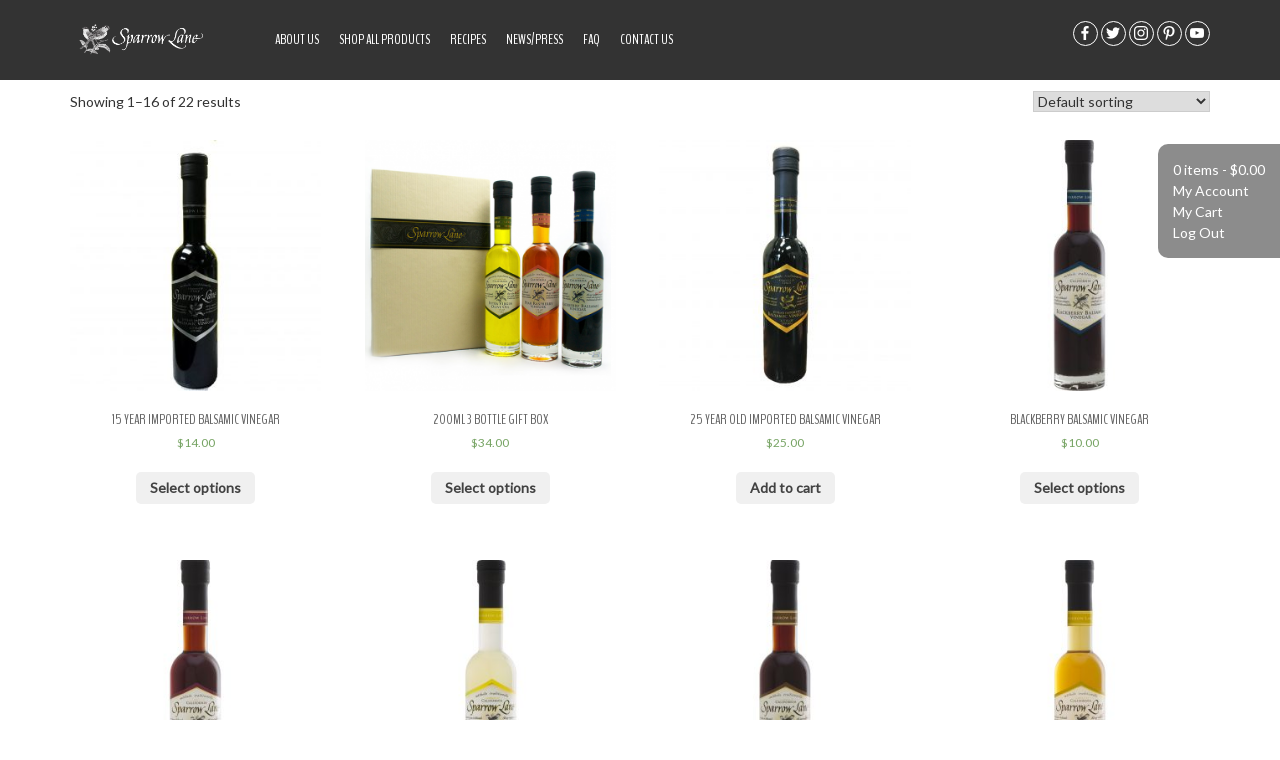

--- FILE ---
content_type: text/html; charset=UTF-8
request_url: https://sparrowlane.com/product-category/uncategorized/
body_size: 78453
content:
<!DOCTYPE html>
<html lang="en-US">
<head>
<meta charset="UTF-8">
<meta name="viewport" content="width=device-width, initial-scale=1">
<link rel="profile" href="https://gmpg.org/xfn/11">
<link rel="pingback" href="https://sparrowlane.com/xmlrpc.php">
<link href="https://fonts.googleapis.com/css?family=BenchNine" rel="stylesheet">
<title>Uncategorized &#8211; Sparrow Lane</title>
<meta name='robots' content='max-image-preview:large' />
<link rel='dns-prefetch' href='//www.google.com' />
<link rel='dns-prefetch' href='//s.w.org' />
<link rel="alternate" type="application/rss+xml" title="Sparrow Lane &raquo; Feed" href="https://sparrowlane.com/feed/" />
<link rel="alternate" type="application/rss+xml" title="Sparrow Lane &raquo; Uncategorized Category Feed" href="https://sparrowlane.com/product-category/uncategorized/feed/" />
<script type="text/javascript">
window._wpemojiSettings = {"baseUrl":"https:\/\/s.w.org\/images\/core\/emoji\/13.1.0\/72x72\/","ext":".png","svgUrl":"https:\/\/s.w.org\/images\/core\/emoji\/13.1.0\/svg\/","svgExt":".svg","source":{"concatemoji":"https:\/\/sparrowlane.com\/wp-includes\/js\/wp-emoji-release.min.js?ver=5.9.12"}};
/*! This file is auto-generated */
!function(e,a,t){var n,r,o,i=a.createElement("canvas"),p=i.getContext&&i.getContext("2d");function s(e,t){var a=String.fromCharCode;p.clearRect(0,0,i.width,i.height),p.fillText(a.apply(this,e),0,0);e=i.toDataURL();return p.clearRect(0,0,i.width,i.height),p.fillText(a.apply(this,t),0,0),e===i.toDataURL()}function c(e){var t=a.createElement("script");t.src=e,t.defer=t.type="text/javascript",a.getElementsByTagName("head")[0].appendChild(t)}for(o=Array("flag","emoji"),t.supports={everything:!0,everythingExceptFlag:!0},r=0;r<o.length;r++)t.supports[o[r]]=function(e){if(!p||!p.fillText)return!1;switch(p.textBaseline="top",p.font="600 32px Arial",e){case"flag":return s([127987,65039,8205,9895,65039],[127987,65039,8203,9895,65039])?!1:!s([55356,56826,55356,56819],[55356,56826,8203,55356,56819])&&!s([55356,57332,56128,56423,56128,56418,56128,56421,56128,56430,56128,56423,56128,56447],[55356,57332,8203,56128,56423,8203,56128,56418,8203,56128,56421,8203,56128,56430,8203,56128,56423,8203,56128,56447]);case"emoji":return!s([10084,65039,8205,55357,56613],[10084,65039,8203,55357,56613])}return!1}(o[r]),t.supports.everything=t.supports.everything&&t.supports[o[r]],"flag"!==o[r]&&(t.supports.everythingExceptFlag=t.supports.everythingExceptFlag&&t.supports[o[r]]);t.supports.everythingExceptFlag=t.supports.everythingExceptFlag&&!t.supports.flag,t.DOMReady=!1,t.readyCallback=function(){t.DOMReady=!0},t.supports.everything||(n=function(){t.readyCallback()},a.addEventListener?(a.addEventListener("DOMContentLoaded",n,!1),e.addEventListener("load",n,!1)):(e.attachEvent("onload",n),a.attachEvent("onreadystatechange",function(){"complete"===a.readyState&&t.readyCallback()})),(n=t.source||{}).concatemoji?c(n.concatemoji):n.wpemoji&&n.twemoji&&(c(n.twemoji),c(n.wpemoji)))}(window,document,window._wpemojiSettings);
</script>
<style type="text/css">
img.wp-smiley,
img.emoji {
	display: inline !important;
	border: none !important;
	box-shadow: none !important;
	height: 1em !important;
	width: 1em !important;
	margin: 0 0.07em !important;
	vertical-align: -0.1em !important;
	background: none !important;
	padding: 0 !important;
}
</style>
	<link rel='stylesheet' id='wp-block-library-css'  href='https://sparrowlane.com/wp-includes/css/dist/block-library/style.min.css?ver=5.9.12' type='text/css' media='all' />
<link rel='stylesheet' id='wc-blocks-vendors-style-css'  href='https://sparrowlane.com/wp-content/plugins/woocommerce/packages/woocommerce-blocks/build/wc-blocks-vendors-style.css?ver=7.4.3' type='text/css' media='all' />
<link rel='stylesheet' id='wc-blocks-style-css'  href='https://sparrowlane.com/wp-content/plugins/woocommerce/packages/woocommerce-blocks/build/wc-blocks-style.css?ver=7.4.3' type='text/css' media='all' />
<style id='global-styles-inline-css' type='text/css'>
body{--wp--preset--color--black: #000000;--wp--preset--color--cyan-bluish-gray: #abb8c3;--wp--preset--color--white: #ffffff;--wp--preset--color--pale-pink: #f78da7;--wp--preset--color--vivid-red: #cf2e2e;--wp--preset--color--luminous-vivid-orange: #ff6900;--wp--preset--color--luminous-vivid-amber: #fcb900;--wp--preset--color--light-green-cyan: #7bdcb5;--wp--preset--color--vivid-green-cyan: #00d084;--wp--preset--color--pale-cyan-blue: #8ed1fc;--wp--preset--color--vivid-cyan-blue: #0693e3;--wp--preset--color--vivid-purple: #9b51e0;--wp--preset--gradient--vivid-cyan-blue-to-vivid-purple: linear-gradient(135deg,rgba(6,147,227,1) 0%,rgb(155,81,224) 100%);--wp--preset--gradient--light-green-cyan-to-vivid-green-cyan: linear-gradient(135deg,rgb(122,220,180) 0%,rgb(0,208,130) 100%);--wp--preset--gradient--luminous-vivid-amber-to-luminous-vivid-orange: linear-gradient(135deg,rgba(252,185,0,1) 0%,rgba(255,105,0,1) 100%);--wp--preset--gradient--luminous-vivid-orange-to-vivid-red: linear-gradient(135deg,rgba(255,105,0,1) 0%,rgb(207,46,46) 100%);--wp--preset--gradient--very-light-gray-to-cyan-bluish-gray: linear-gradient(135deg,rgb(238,238,238) 0%,rgb(169,184,195) 100%);--wp--preset--gradient--cool-to-warm-spectrum: linear-gradient(135deg,rgb(74,234,220) 0%,rgb(151,120,209) 20%,rgb(207,42,186) 40%,rgb(238,44,130) 60%,rgb(251,105,98) 80%,rgb(254,248,76) 100%);--wp--preset--gradient--blush-light-purple: linear-gradient(135deg,rgb(255,206,236) 0%,rgb(152,150,240) 100%);--wp--preset--gradient--blush-bordeaux: linear-gradient(135deg,rgb(254,205,165) 0%,rgb(254,45,45) 50%,rgb(107,0,62) 100%);--wp--preset--gradient--luminous-dusk: linear-gradient(135deg,rgb(255,203,112) 0%,rgb(199,81,192) 50%,rgb(65,88,208) 100%);--wp--preset--gradient--pale-ocean: linear-gradient(135deg,rgb(255,245,203) 0%,rgb(182,227,212) 50%,rgb(51,167,181) 100%);--wp--preset--gradient--electric-grass: linear-gradient(135deg,rgb(202,248,128) 0%,rgb(113,206,126) 100%);--wp--preset--gradient--midnight: linear-gradient(135deg,rgb(2,3,129) 0%,rgb(40,116,252) 100%);--wp--preset--duotone--dark-grayscale: url('#wp-duotone-dark-grayscale');--wp--preset--duotone--grayscale: url('#wp-duotone-grayscale');--wp--preset--duotone--purple-yellow: url('#wp-duotone-purple-yellow');--wp--preset--duotone--blue-red: url('#wp-duotone-blue-red');--wp--preset--duotone--midnight: url('#wp-duotone-midnight');--wp--preset--duotone--magenta-yellow: url('#wp-duotone-magenta-yellow');--wp--preset--duotone--purple-green: url('#wp-duotone-purple-green');--wp--preset--duotone--blue-orange: url('#wp-duotone-blue-orange');--wp--preset--font-size--small: 13px;--wp--preset--font-size--medium: 20px;--wp--preset--font-size--large: 36px;--wp--preset--font-size--x-large: 42px;}.has-black-color{color: var(--wp--preset--color--black) !important;}.has-cyan-bluish-gray-color{color: var(--wp--preset--color--cyan-bluish-gray) !important;}.has-white-color{color: var(--wp--preset--color--white) !important;}.has-pale-pink-color{color: var(--wp--preset--color--pale-pink) !important;}.has-vivid-red-color{color: var(--wp--preset--color--vivid-red) !important;}.has-luminous-vivid-orange-color{color: var(--wp--preset--color--luminous-vivid-orange) !important;}.has-luminous-vivid-amber-color{color: var(--wp--preset--color--luminous-vivid-amber) !important;}.has-light-green-cyan-color{color: var(--wp--preset--color--light-green-cyan) !important;}.has-vivid-green-cyan-color{color: var(--wp--preset--color--vivid-green-cyan) !important;}.has-pale-cyan-blue-color{color: var(--wp--preset--color--pale-cyan-blue) !important;}.has-vivid-cyan-blue-color{color: var(--wp--preset--color--vivid-cyan-blue) !important;}.has-vivid-purple-color{color: var(--wp--preset--color--vivid-purple) !important;}.has-black-background-color{background-color: var(--wp--preset--color--black) !important;}.has-cyan-bluish-gray-background-color{background-color: var(--wp--preset--color--cyan-bluish-gray) !important;}.has-white-background-color{background-color: var(--wp--preset--color--white) !important;}.has-pale-pink-background-color{background-color: var(--wp--preset--color--pale-pink) !important;}.has-vivid-red-background-color{background-color: var(--wp--preset--color--vivid-red) !important;}.has-luminous-vivid-orange-background-color{background-color: var(--wp--preset--color--luminous-vivid-orange) !important;}.has-luminous-vivid-amber-background-color{background-color: var(--wp--preset--color--luminous-vivid-amber) !important;}.has-light-green-cyan-background-color{background-color: var(--wp--preset--color--light-green-cyan) !important;}.has-vivid-green-cyan-background-color{background-color: var(--wp--preset--color--vivid-green-cyan) !important;}.has-pale-cyan-blue-background-color{background-color: var(--wp--preset--color--pale-cyan-blue) !important;}.has-vivid-cyan-blue-background-color{background-color: var(--wp--preset--color--vivid-cyan-blue) !important;}.has-vivid-purple-background-color{background-color: var(--wp--preset--color--vivid-purple) !important;}.has-black-border-color{border-color: var(--wp--preset--color--black) !important;}.has-cyan-bluish-gray-border-color{border-color: var(--wp--preset--color--cyan-bluish-gray) !important;}.has-white-border-color{border-color: var(--wp--preset--color--white) !important;}.has-pale-pink-border-color{border-color: var(--wp--preset--color--pale-pink) !important;}.has-vivid-red-border-color{border-color: var(--wp--preset--color--vivid-red) !important;}.has-luminous-vivid-orange-border-color{border-color: var(--wp--preset--color--luminous-vivid-orange) !important;}.has-luminous-vivid-amber-border-color{border-color: var(--wp--preset--color--luminous-vivid-amber) !important;}.has-light-green-cyan-border-color{border-color: var(--wp--preset--color--light-green-cyan) !important;}.has-vivid-green-cyan-border-color{border-color: var(--wp--preset--color--vivid-green-cyan) !important;}.has-pale-cyan-blue-border-color{border-color: var(--wp--preset--color--pale-cyan-blue) !important;}.has-vivid-cyan-blue-border-color{border-color: var(--wp--preset--color--vivid-cyan-blue) !important;}.has-vivid-purple-border-color{border-color: var(--wp--preset--color--vivid-purple) !important;}.has-vivid-cyan-blue-to-vivid-purple-gradient-background{background: var(--wp--preset--gradient--vivid-cyan-blue-to-vivid-purple) !important;}.has-light-green-cyan-to-vivid-green-cyan-gradient-background{background: var(--wp--preset--gradient--light-green-cyan-to-vivid-green-cyan) !important;}.has-luminous-vivid-amber-to-luminous-vivid-orange-gradient-background{background: var(--wp--preset--gradient--luminous-vivid-amber-to-luminous-vivid-orange) !important;}.has-luminous-vivid-orange-to-vivid-red-gradient-background{background: var(--wp--preset--gradient--luminous-vivid-orange-to-vivid-red) !important;}.has-very-light-gray-to-cyan-bluish-gray-gradient-background{background: var(--wp--preset--gradient--very-light-gray-to-cyan-bluish-gray) !important;}.has-cool-to-warm-spectrum-gradient-background{background: var(--wp--preset--gradient--cool-to-warm-spectrum) !important;}.has-blush-light-purple-gradient-background{background: var(--wp--preset--gradient--blush-light-purple) !important;}.has-blush-bordeaux-gradient-background{background: var(--wp--preset--gradient--blush-bordeaux) !important;}.has-luminous-dusk-gradient-background{background: var(--wp--preset--gradient--luminous-dusk) !important;}.has-pale-ocean-gradient-background{background: var(--wp--preset--gradient--pale-ocean) !important;}.has-electric-grass-gradient-background{background: var(--wp--preset--gradient--electric-grass) !important;}.has-midnight-gradient-background{background: var(--wp--preset--gradient--midnight) !important;}.has-small-font-size{font-size: var(--wp--preset--font-size--small) !important;}.has-medium-font-size{font-size: var(--wp--preset--font-size--medium) !important;}.has-large-font-size{font-size: var(--wp--preset--font-size--large) !important;}.has-x-large-font-size{font-size: var(--wp--preset--font-size--x-large) !important;}
</style>
<link rel='stylesheet' id='contact-form-7-css'  href='https://sparrowlane.com/wp-content/plugins/contact-form-7/includes/css/styles.css?ver=5.5.6.1' type='text/css' media='all' />
<link rel='stylesheet' id='mhd_group_settings-frontend-css'  href='https://sparrowlane.com/wp-content/plugins/mhd_group_settings/assets/css/frontend.css?ver=1.0.0' type='text/css' media='all' />
<style id='responsive-menu-inline-css' type='text/css'>
/** This file is major component of this plugin so please don't try to edit here. */
#rmp_menu_trigger-3762 {
  width: 55px;
  height: 55px;
  position: fixed;
  top: 15px;
  border-radius: 5px;
  display: none;
  text-decoration: none;
  right: 5%;
  background: transparent;
  transition: transform 0.5s, background-color 0.5s;
}
#rmp_menu_trigger-3762 .rmp-trigger-box {
  width: 25px;
  color: #ffffff;
}
#rmp_menu_trigger-3762 .rmp-trigger-icon-active, #rmp_menu_trigger-3762 .rmp-trigger-text-open {
  display: none;
}
#rmp_menu_trigger-3762.is-active .rmp-trigger-icon-active, #rmp_menu_trigger-3762.is-active .rmp-trigger-text-open {
  display: inline;
}
#rmp_menu_trigger-3762.is-active .rmp-trigger-icon-inactive, #rmp_menu_trigger-3762.is-active .rmp-trigger-text {
  display: none;
}
#rmp_menu_trigger-3762 .rmp-trigger-label {
  color: #ffffff;
  pointer-events: none;
  line-height: 13px;
  font-family: inherit;
  font-size: 14px;
  display: inline;
  text-transform: inherit;
}
#rmp_menu_trigger-3762 .rmp-trigger-label.rmp-trigger-label-top {
  display: block;
  margin-bottom: 12px;
}
#rmp_menu_trigger-3762 .rmp-trigger-label.rmp-trigger-label-bottom {
  display: block;
  margin-top: 12px;
}
#rmp_menu_trigger-3762 .responsive-menu-pro-inner {
  display: block;
}
#rmp_menu_trigger-3762 .responsive-menu-pro-inner, #rmp_menu_trigger-3762 .responsive-menu-pro-inner::before, #rmp_menu_trigger-3762 .responsive-menu-pro-inner::after {
  width: 25px;
  height: 3px;
  background-color: #ffffff;
  border-radius: 4px;
  position: absolute;
}
#rmp_menu_trigger-3762.is-active .responsive-menu-pro-inner, #rmp_menu_trigger-3762.is-active .responsive-menu-pro-inner::before, #rmp_menu_trigger-3762.is-active .responsive-menu-pro-inner::after {
  background-color: #ffffff;
}
#rmp_menu_trigger-3762:hover .responsive-menu-pro-inner, #rmp_menu_trigger-3762:hover .responsive-menu-pro-inner::before, #rmp_menu_trigger-3762:hover .responsive-menu-pro-inner::after {
  background-color: #ffffff;
}
/* Hamburger menu styling */
@media screen and (max-width: 800px) {
  /** Menu Title Style */
  /** Menu Additional Content Style */
  #rmp_menu_trigger-3762 {
    display: block;
  }
  #rmp-container-3762 {
    position: fixed;
    top: 0;
    margin: 0;
    transition: transform 0.5s;
    overflow: auto;
    display: block;
    width: 75%;
    background-color: #212121;
    background-image: url("");
    height: 100%;
    left: 0;
    padding-top: 0px;
    padding-left: 0px;
    padding-bottom: 0px;
    padding-right: 0px;
  }
  #rmp-menu-wrap-3762 {
    padding-top: 0px;
    padding-left: 0px;
    padding-bottom: 0px;
    padding-right: 0px;
    background-color: #212121;
  }
  #rmp-menu-wrap-3762 .rmp-menu, #rmp-menu-wrap-3762 .rmp-submenu {
    width: 100%;
    box-sizing: border-box;
    margin: 0;
    padding: 0;
  }
  #rmp-menu-wrap-3762 .rmp-submenu-depth-1 .rmp-menu-item-link {
    padding-left: 10%;
  }
  #rmp-menu-wrap-3762 .rmp-submenu-depth-2 .rmp-menu-item-link {
    padding-left: 15%;
  }
  #rmp-menu-wrap-3762 .rmp-submenu-depth-3 .rmp-menu-item-link {
    padding-left: 20%;
  }
  #rmp-menu-wrap-3762 .rmp-submenu-depth-4 .rmp-menu-item-link {
    padding-left: 25%;
  }
  #rmp-menu-wrap-3762 .rmp-submenu.rmp-submenu-open {
    display: block;
  }
  #rmp-menu-wrap-3762 .rmp-menu-item {
    width: 100%;
    list-style: none;
    margin: 0;
  }
  #rmp-menu-wrap-3762 .rmp-menu-item-link {
    height: 40px;
    line-height: 40px;
    font-size: 13px;
    border-bottom: 1px solid #212121;
    font-family: inherit;
    color: #ffffff;
    text-align: left;
    background-color: #212121;
    font-weight: normal;
    letter-spacing: 0px;
    display: block;
    box-sizing: border-box;
    width: 100%;
    text-decoration: none;
    position: relative;
    overflow: hidden;
    transition: background-color 0.5s, border-color 0.5s, 0.5s;
    padding: 0 5%;
    padding-right: 50px;
  }
  #rmp-menu-wrap-3762 .rmp-menu-item-link:after, #rmp-menu-wrap-3762 .rmp-menu-item-link:before {
    display: none;
  }
  #rmp-menu-wrap-3762 .rmp-menu-item-link:hover {
    color: #ffffff;
    border-color: #212121;
    background-color: #3f3f3f;
  }
  #rmp-menu-wrap-3762 .rmp-menu-item-link:focus {
    outline: none;
    border-color: unset;
    box-shadow: unset;
  }
  #rmp-menu-wrap-3762 .rmp-menu-item-link .rmp-font-icon {
    height: 40px;
    line-height: 40px;
    margin-right: 10px;
    font-size: 13px;
  }
  #rmp-menu-wrap-3762 .rmp-menu-current-item .rmp-menu-item-link {
    color: #ffffff;
    border-color: #212121;
    background-color: #212121;
  }
  #rmp-menu-wrap-3762 .rmp-menu-current-item .rmp-menu-item-link:hover {
    color: #ffffff;
    border-color: #3f3f3f;
    background-color: #3f3f3f;
  }
  #rmp-menu-wrap-3762 .rmp-menu-subarrow {
    position: absolute;
    top: 0;
    bottom: 0;
    text-align: center;
    overflow: hidden;
    background-size: cover;
    overflow: hidden;
    right: 0;
    border-left-style: solid;
    border-left-color: #212121;
    border-left-width: 1px;
    height: 40px;
    width: 40px;
    color: #ffffff;
    background-color: #212121;
  }
  #rmp-menu-wrap-3762 .rmp-menu-subarrow:hover {
    color: #ffffff;
    border-color: #3f3f3f;
    background-color: #3f3f3f;
  }
  #rmp-menu-wrap-3762 .rmp-menu-subarrow .rmp-font-icon {
    margin-right: unset;
  }
  #rmp-menu-wrap-3762 .rmp-menu-subarrow * {
    vertical-align: middle;
    line-height: 40px;
  }
  #rmp-menu-wrap-3762 .rmp-menu-subarrow-active {
    display: block;
    background-size: cover;
    color: #ffffff;
    border-color: #212121;
    background-color: #212121;
  }
  #rmp-menu-wrap-3762 .rmp-menu-subarrow-active:hover {
    color: #ffffff;
    border-color: #3f3f3f;
    background-color: #3f3f3f;
  }
  #rmp-menu-wrap-3762 .rmp-submenu {
    display: none;
  }
  #rmp-menu-wrap-3762 .rmp-submenu .rmp-menu-item-link {
    height: 40px;
    line-height: 40px;
    letter-spacing: 0px;
    font-size: 13px;
    border-bottom: 0px solid #1d4354;
    font-family: inherit;
    font-weight: normal;
    color: #fff;
    text-align: left;
    background-color: inherit;
  }
  #rmp-menu-wrap-3762 .rmp-submenu .rmp-menu-item-link:hover {
    color: #fff;
    border-color: #1d4354;
    background-color: inherit;
  }
  #rmp-menu-wrap-3762 .rmp-submenu .rmp-menu-current-item .rmp-menu-item-link {
    color: #fff;
    border-color: #1d4354;
    background-color: inherit;
  }
  #rmp-menu-wrap-3762 .rmp-submenu .rmp-menu-current-item .rmp-menu-item-link:hover {
    color: #fff;
    border-color: #3f3f3f;
    background-color: inherit;
  }
  #rmp-menu-wrap-3762 .rmp-submenu .rmp-menu-subarrow {
    right: 0;
    border-right: unset;
    border-left-style: solid;
    border-left-color: #1d4354;
    border-left-width: 1px;
    height: 39px;
    line-height: 39px;
    width: 40px;
    color: #fff;
    background-color: inherit;
  }
  #rmp-menu-wrap-3762 .rmp-submenu .rmp-menu-subarrow:hover {
    color: #fff;
    border-color: #3f3f3f;
    background-color: inherit;
  }
  #rmp-menu-wrap-3762 .rmp-submenu .rmp-menu-subarrow-active {
    color: #fff;
    border-color: #1d4354;
    background-color: inherit;
  }
  #rmp-menu-wrap-3762 .rmp-submenu .rmp-menu-subarrow-active:hover {
    color: #fff;
    border-color: #3f3f3f;
    background-color: inherit;
  }
  #rmp-menu-wrap-3762 .rmp-menu-item-description {
    margin: 0;
    padding: 5px 5%;
    opacity: 0.8;
    color: #ffffff;
  }
  #rmp-search-box-3762 {
    display: block;
    padding-top: 0px;
    padding-left: 5%;
    padding-bottom: 0px;
    padding-right: 5%;
  }
  #rmp-search-box-3762 .rmp-search-form {
    margin: 0;
  }
  #rmp-search-box-3762 .rmp-search-box {
    background: #ffffff;
    border: 1px solid #dadada;
    color: #333333;
    width: 100%;
    padding: 0 5%;
    border-radius: 30px;
    height: 45px;
    -webkit-appearance: none;
  }
  #rmp-search-box-3762 .rmp-search-box::placeholder {
    color: #c7c7cd;
  }
  #rmp-search-box-3762 .rmp-search-box:focus {
    background-color: #ffffff;
    outline: 2px solid #dadada;
    color: #333333;
  }
  #rmp-menu-title-3762 {
    background-color: #212121;
    color: #ffffff;
    text-align: center;
    font-size: 13px;
    padding-top: 10%;
    padding-left: 5%;
    padding-bottom: 0%;
    padding-right: 5%;
    font-weight: 400;
    transition: background-color 0.5s, border-color 0.5s, color 0.5s;
  }
  #rmp-menu-title-3762:hover {
    background-color: #212121;
    color: #ffffff;
  }
  #rmp-menu-title-3762 > a {
    color: #ffffff;
    width: 100%;
    background-color: unset;
    text-decoration: none;
  }
  #rmp-menu-title-3762 > a:hover {
    color: #ffffff;
  }
  #rmp-menu-title-3762 .rmp-font-icon {
    font-size: 13px;
  }
  #rmp-menu-additional-content-3762 {
    padding-top: 0px;
    padding-left: 5%;
    padding-bottom: 0px;
    padding-right: 5%;
    color: #ffffff;
    text-align: center;
    font-size: 16px;
  }
}
/**
This file contents common styling of menus.
*/
.rmp-container {
  display: none;
  visibility: visible;
  padding: 0px 0px 0px 0px;
  z-index: 99998;
  transition: all 0.3s;
  /** Scrolling bar in menu setting box **/
}
.rmp-container.rmp-fade-top, .rmp-container.rmp-fade-left, .rmp-container.rmp-fade-right, .rmp-container.rmp-fade-bottom {
  display: none;
}
.rmp-container.rmp-slide-left, .rmp-container.rmp-push-left {
  transform: translateX(-100%);
  -ms-transform: translateX(-100%);
  -webkit-transform: translateX(-100%);
  -moz-transform: translateX(-100%);
}
.rmp-container.rmp-slide-left.rmp-menu-open, .rmp-container.rmp-push-left.rmp-menu-open {
  transform: translateX(0);
  -ms-transform: translateX(0);
  -webkit-transform: translateX(0);
  -moz-transform: translateX(0);
}
.rmp-container.rmp-slide-right, .rmp-container.rmp-push-right {
  transform: translateX(100%);
  -ms-transform: translateX(100%);
  -webkit-transform: translateX(100%);
  -moz-transform: translateX(100%);
}
.rmp-container.rmp-slide-right.rmp-menu-open, .rmp-container.rmp-push-right.rmp-menu-open {
  transform: translateX(0);
  -ms-transform: translateX(0);
  -webkit-transform: translateX(0);
  -moz-transform: translateX(0);
}
.rmp-container.rmp-slide-top, .rmp-container.rmp-push-top {
  transform: translateY(-100%);
  -ms-transform: translateY(-100%);
  -webkit-transform: translateY(-100%);
  -moz-transform: translateY(-100%);
}
.rmp-container.rmp-slide-top.rmp-menu-open, .rmp-container.rmp-push-top.rmp-menu-open {
  transform: translateY(0);
  -ms-transform: translateY(0);
  -webkit-transform: translateY(0);
  -moz-transform: translateY(0);
}
.rmp-container.rmp-slide-bottom, .rmp-container.rmp-push-bottom {
  transform: translateY(100%);
  -ms-transform: translateY(100%);
  -webkit-transform: translateY(100%);
  -moz-transform: translateY(100%);
}
.rmp-container.rmp-slide-bottom.rmp-menu-open, .rmp-container.rmp-push-bottom.rmp-menu-open {
  transform: translateX(0);
  -ms-transform: translateX(0);
  -webkit-transform: translateX(0);
  -moz-transform: translateX(0);
}
.rmp-container::-webkit-scrollbar {
  width: 0px;
}
.rmp-container ::-webkit-scrollbar-track {
  box-shadow: inset 0 0 5px transparent;
}
.rmp-container ::-webkit-scrollbar-thumb {
  background: transparent;
}
.rmp-container ::-webkit-scrollbar-thumb:hover {
  background: transparent;
}
.rmp-container .rmp-menu-wrap .rmp-menu {
  transition: none;
  border-radius: 0;
  box-shadow: none;
  background: none;
  border: 0;
  bottom: auto;
  box-sizing: border-box;
  clip: auto;
  color: #666;
  display: block;
  float: none;
  font-family: inherit;
  font-size: 14px;
  height: auto;
  left: auto;
  line-height: 1.7;
  list-style-type: none;
  margin: 0;
  min-height: auto;
  max-height: none;
  opacity: 1;
  outline: none;
  overflow: visible;
  padding: 0;
  position: relative;
  pointer-events: auto;
  right: auto;
  text-align: left;
  text-decoration: none;
  text-indent: 0;
  text-transform: none;
  transform: none;
  top: auto;
  visibility: inherit;
  width: auto;
  word-wrap: break-word;
  white-space: normal;
}
.rmp-container .rmp-menu-additional-content {
  display: block;
  word-break: break-word;
}
.rmp-container .rmp-menu-title {
  display: flex;
  flex-direction: column;
}
.rmp-container .rmp-menu-title .rmp-menu-title-image {
  max-width: 100%;
  margin-bottom: 15px;
  display: block;
  margin: auto;
  margin-bottom: 15px;
}
button.rmp_menu_trigger {
  z-index: 999999;
  overflow: hidden;
  outline: none;
  border: 0;
  display: none;
  margin: 0;
  transition: transform 0.5s, background-color 0.5s;
  padding: 0;
}
button.rmp_menu_trigger .responsive-menu-pro-inner::before, button.rmp_menu_trigger .responsive-menu-pro-inner::after {
  content: "";
  display: block;
}
button.rmp_menu_trigger .responsive-menu-pro-inner::before {
  top: 10px;
}
button.rmp_menu_trigger .responsive-menu-pro-inner::after {
  bottom: 10px;
}
button.rmp_menu_trigger .rmp-trigger-box {
  width: 40px;
  display: inline-block;
  position: relative;
  pointer-events: none;
  vertical-align: super;
}
.admin-bar .rmp-container, .admin-bar .rmp_menu_trigger {
  margin-top: 32px !important;
}
@media screen and (max-width: 782px) {
  .admin-bar .rmp-container, .admin-bar .rmp_menu_trigger {
    margin-top: 46px !important;
  }
}
/*  Menu Trigger Boring Animation */
.rmp-menu-trigger-boring .responsive-menu-pro-inner {
  transition-property: none;
}
.rmp-menu-trigger-boring .responsive-menu-pro-inner::after, .rmp-menu-trigger-boring .responsive-menu-pro-inner::before {
  transition-property: none;
}
.rmp-menu-trigger-boring.is-active .responsive-menu-pro-inner {
  transform: rotate(45deg);
}
.rmp-menu-trigger-boring.is-active .responsive-menu-pro-inner:before {
  top: 0;
  opacity: 0;
}
.rmp-menu-trigger-boring.is-active .responsive-menu-pro-inner:after {
  bottom: 0;
  transform: rotate(-90deg);
}

</style>
<link rel='stylesheet' id='dashicons-css'  href='https://sparrowlane.com/wp-includes/css/dashicons.min.css?ver=5.9.12' type='text/css' media='all' />
<link rel='stylesheet' id='woocommerce-layout-css'  href='https://sparrowlane.com/wp-content/plugins/woocommerce/assets/css/woocommerce-layout.css?ver=6.5.1' type='text/css' media='all' />
<link rel='stylesheet' id='woocommerce-smallscreen-css'  href='https://sparrowlane.com/wp-content/plugins/woocommerce/assets/css/woocommerce-smallscreen.css?ver=6.5.1' type='text/css' media='only screen and (max-width: 768px)' />
<link rel='stylesheet' id='woocommerce-general-css'  href='https://sparrowlane.com/wp-content/plugins/woocommerce/assets/css/woocommerce.css?ver=6.5.1' type='text/css' media='all' />
<style id='woocommerce-inline-inline-css' type='text/css'>
.woocommerce form .form-row .required { visibility: visible; }
</style>
<link rel='stylesheet' id='sparrow-lane-style-css'  href='https://sparrowlane.com/wp-content/themes/sparrow-lane/style.css?ver=5.9.12' type='text/css' media='all' />
<link rel='stylesheet' id='sparrow-lane-styles-css'  href='https://sparrowlane.com/wp-content/themes/sparrow-lane/libraries/css/styles.css?ver=5.9.12' type='text/css' media='all' />
<link rel='stylesheet' id='mpce-theme-css'  href='https://sparrowlane.com/wp-content/plugins/motopress-content-editor/includes/css/theme.min.css?ver=2.3.0' type='text/css' media='all' />
<style id='mpce-theme-inline-css' type='text/css'>
.mp-row-fixed-width {max-width:1170px;}
</style>
<link rel='stylesheet' id='mpce-bootstrap-grid-css'  href='https://sparrowlane.com/wp-content/plugins/motopress-content-editor/bootstrap/bootstrap-grid.min.css?ver=2.3.0' type='text/css' media='all' />
<link rel='stylesheet' id='mpce-font-awesome-css'  href='https://sparrowlane.com/wp-content/plugins/motopress-content-editor/fonts/font-awesome/css/font-awesome.min.css?ver=4.3.0' type='text/css' media='all' />
<script type='text/javascript' src='https://sparrowlane.com/wp-includes/js/jquery/jquery.min.js?ver=3.6.0' id='jquery-core-js'></script>
<script type='text/javascript' src='https://sparrowlane.com/wp-includes/js/jquery/jquery-migrate.min.js?ver=3.3.2' id='jquery-migrate-js'></script>
<script type='text/javascript' src='https://sparrowlane.com/wp-content/plugins/mhd_group_settings/assets/js/frontend.min.js?ver=1.0.0' id='mhd_group_settings-frontend-js'></script>
<script type='text/javascript' src='https://sparrowlane.com/wp-content/plugins/recaptcha-woo/js/rcfwc.js?ver=1.0' id='rcfwc-js-js'></script>
<script type='text/javascript' src='https://www.google.com/recaptcha/api.js?explicit&#038;hl=en_US&#038;ver=5.9.12' id='recaptcha-js'></script>
<script type='text/javascript' id='rmp_menu_scripts-js-extra'>
/* <![CDATA[ */
var rmp_menu = {"ajaxURL":"https:\/\/sparrowlane.com\/wp-admin\/admin-ajax.php","wp_nonce":"e17182f357","menu":[{"menu_theme":"Default","theme_type":"default","theme_location_menu":"","submenu_submenu_arrow_width":"40","submenu_submenu_arrow_width_unit":"px","submenu_submenu_arrow_height":"39","submenu_submenu_arrow_height_unit":"px","submenu_arrow_position":"right","submenu_sub_arrow_background_colour":"","submenu_sub_arrow_background_hover_colour":"","submenu_sub_arrow_background_colour_active":"","submenu_sub_arrow_background_hover_colour_active":"","submenu_sub_arrow_border_width":1,"submenu_sub_arrow_border_width_unit":null,"submenu_sub_arrow_border_colour":"#1d4354","submenu_sub_arrow_border_hover_colour":"#3f3f3f","submenu_sub_arrow_border_colour_active":"#1d4354","submenu_sub_arrow_border_hover_colour_active":"#3f3f3f","submenu_sub_arrow_shape_colour":"#fff","submenu_sub_arrow_shape_hover_colour":"#fff","submenu_sub_arrow_shape_colour_active":"#fff","submenu_sub_arrow_shape_hover_colour_active":"#fff","use_header_bar":"off","header_bar_items_order":"{\"logo\":\"on\",\"title\":\"on\",\"search\":\"on\",\"html content\":\"on\"}","header_bar_title":"","header_bar_html_content":"","header_bar_logo":"","header_bar_logo_link":"","header_bar_logo_width":"","header_bar_logo_width_unit":"%","header_bar_logo_height":"","header_bar_logo_height_unit":"px","header_bar_height":"80","header_bar_height_unit":"px","header_bar_padding":{"top":"0px","right":"5%","bottom":"0px","left":"5%"},"header_bar_font":"","header_bar_font_size":"14","header_bar_font_size_unit":"px","header_bar_text_color":"#ffffff","header_bar_background_color":"#ffffff","header_bar_breakpoint":"800","header_bar_position_type":"fixed","header_bar_adjust_page":"on","header_bar_scroll_enable":"off","header_bar_scroll_background_color":"#36bdf6","mobile_breakpoint":"600","tablet_breakpoint":"800","transition_speed":"0.5","sub_menu_speed":"0.2","show_menu_on_page_load":"","menu_disable_scrolling":"off","menu_overlay":"off","menu_overlay_colour":"rgba(0, 0, 0, 0.7)","desktop_menu_width":"","desktop_menu_width_unit":"%","desktop_menu_positioning":"absolute","desktop_menu_side":"left","desktop_menu_to_hide":"","use_current_theme_location":"off","mega_menu":{"225":"off","227":"off","229":"off","228":"off","226":"off"},"desktop_submenu_open_animation":"none","desktop_submenu_open_animation_speed":"100ms","desktop_submenu_open_on_click":"off","desktop_menu_hide_and_show":"off","menu_name":"Default Menu","menu_to_use":"main-menu","different_menu_for_mobile":"off","menu_to_use_in_mobile":"main-menu","use_mobile_menu":"on","use_tablet_menu":"on","use_desktop_menu":"on","menu_display_on":"all-pages","menu_to_hide":"","submenu_descriptions_on":"","custom_walker":"","menu_background_colour":"#212121","menu_depth":"5","smooth_scroll_on":"off","smooth_scroll_speed":"500","menu_font_icons":[],"menu_links_height":"40","menu_links_height_unit":"px","menu_links_line_height":"40","menu_links_line_height_unit":"px","menu_depth_0":"5","menu_depth_0_unit":"%","menu_font_size":"13","menu_font_size_unit":"px","menu_font":"","menu_font_weight":"normal","menu_text_alignment":"left","menu_text_letter_spacing":"","menu_word_wrap":"off","menu_link_colour":"#ffffff","menu_link_hover_colour":"#ffffff","menu_current_link_colour":"#ffffff","menu_current_link_hover_colour":"#ffffff","menu_item_background_colour":"#212121","menu_item_background_hover_colour":"#3f3f3f","menu_current_item_background_colour":"#212121","menu_current_item_background_hover_colour":"#3f3f3f","menu_border_width":"1","menu_border_width_unit":"px","menu_item_border_colour":"#212121","menu_item_border_colour_hover":"#212121","menu_current_item_border_colour":"#212121","menu_current_item_border_hover_colour":"#3f3f3f","submenu_links_height":"40","submenu_links_height_unit":"px","submenu_links_line_height":"40","submenu_links_line_height_unit":"px","menu_depth_side":"left","menu_depth_1":"10","menu_depth_1_unit":"%","menu_depth_2":"15","menu_depth_2_unit":"%","menu_depth_3":"20","menu_depth_3_unit":"%","menu_depth_4":"25","menu_depth_4_unit":"%","submenu_item_background_colour":"","submenu_item_background_hover_colour":"","submenu_current_item_background_colour":"","submenu_current_item_background_hover_colour":"","submenu_border_width":"","submenu_border_width_unit":"px","submenu_item_border_colour":"#1d4354","submenu_item_border_colour_hover":"#1d4354","submenu_current_item_border_colour":"#1d4354","submenu_current_item_border_hover_colour":"#3f3f3f","submenu_font_size":"13","submenu_font_size_unit":"px","submenu_font":"","submenu_font_weight":"normal","submenu_text_letter_spacing":"","submenu_text_alignment":"left","submenu_link_colour":"#fff","submenu_link_hover_colour":"#fff","submenu_current_link_colour":"#fff","submenu_current_link_hover_colour":"#fff","inactive_arrow_shape":"\u25bc","active_arrow_shape":"\u25b2","inactive_arrow_font_icon":"","active_arrow_font_icon":"","inactive_arrow_image":"","active_arrow_image":"","submenu_arrow_width":"40","submenu_arrow_width_unit":"px","submenu_arrow_height":"40","submenu_arrow_height_unit":"px","arrow_position":"right","menu_sub_arrow_shape_colour":"#ffffff","menu_sub_arrow_shape_hover_colour":"#ffffff","menu_sub_arrow_shape_colour_active":"#ffffff","menu_sub_arrow_shape_hover_colour_active":"#ffffff","menu_sub_arrow_border_width":"1","menu_sub_arrow_border_width_unit":"px","menu_sub_arrow_border_colour":"#212121","menu_sub_arrow_border_hover_colour":"#3f3f3f","menu_sub_arrow_border_colour_active":"#212121","menu_sub_arrow_border_hover_colour_active":"#3f3f3f","menu_sub_arrow_background_colour":"#212121","menu_sub_arrow_background_hover_colour":"#3f3f3f","menu_sub_arrow_background_colour_active":"#212121","menu_sub_arrow_background_hover_colour_active":"#3f3f3f","fade_submenus":"off","fade_submenus_side":"left","fade_submenus_delay":"100","fade_submenus_speed":"500","use_slide_effect":"off","slide_effect_back_to_text":"Back","accordion_animation":"off","auto_expand_all_submenus":"off","auto_expand_current_submenus":"off","menu_item_click_to_trigger_submenu":"off","button_width":"55","button_width_unit":"px","button_height":"55","button_height_unit":"px","button_background_colour":"#000000","button_background_colour_hover":"#000000","button_background_colour_active":"#000000","toggle_button_border_radius":"5","button_transparent_background":"on","button_left_or_right":"right","button_position_type":"fixed","button_distance_from_side":"5","button_distance_from_side_unit":"%","button_top":"15","button_top_unit":"px","button_push_with_animation":"off","button_click_animation":"boring","button_line_margin":"5","button_line_margin_unit":"px","button_line_width":"25","button_line_width_unit":"px","button_line_height":"3","button_line_height_unit":"px","button_line_colour":"#ffffff","button_line_colour_hover":"#ffffff","button_line_colour_active":"#ffffff","button_font_icon":"","button_font_icon_when_clicked":"","button_image":"","button_image_when_clicked":"","button_title":"","button_title_open":null,"button_title_position":"left","menu_container_columns":"","button_font":"","button_font_size":"14","button_font_size_unit":"px","button_title_line_height":"13","button_title_line_height_unit":"px","button_text_colour":"#ffffff","button_trigger_type_click":"on","button_trigger_type_hover":"off","button_click_trigger":"#responsive-menu-button","items_order":{"title":"on","menu":"on","search":"on","additional content":"on"},"menu_title":"","menu_title_link":"","menu_title_link_location":"_self","menu_title_image":"","menu_title_font_icon":"","menu_title_section_padding":{"top":"10%","right":"5%","bottom":"0%","left":"5%"},"menu_title_background_colour":"#212121","menu_title_background_hover_colour":"#212121","menu_title_font_size":"13","menu_title_font_size_unit":"px","menu_title_alignment":"center","menu_title_font_weight":"400","menu_title_font_family":"","menu_title_colour":"#ffffff","menu_title_hover_colour":"#ffffff","menu_title_image_width":"","menu_title_image_width_unit":"%","menu_title_image_height":"","menu_title_image_height_unit":"px","menu_additional_content":"","menu_additional_section_padding":{"left":"5%","top":"0px","right":"5%","bottom":"0px"},"menu_additional_content_font_size":"16","menu_additional_content_font_size_unit":"px","menu_additional_content_alignment":"center","menu_additional_content_colour":"#ffffff","menu_search_box_text":"Search","menu_search_box_code":"","menu_search_section_padding":{"left":"5%","top":"0px","right":"5%","bottom":"0px"},"menu_search_box_height":"45","menu_search_box_height_unit":"px","menu_search_box_border_radius":"30","menu_search_box_text_colour":"#333333","menu_search_box_background_colour":"#ffffff","menu_search_box_placeholder_colour":"#c7c7cd","menu_search_box_border_colour":"#dadada","menu_section_padding":{"top":"0px","right":"0px","bottom":"0px","left":"0px"},"menu_width":"75","menu_width_unit":"%","menu_maximum_width":"","menu_maximum_width_unit":"px","menu_minimum_width":"","menu_minimum_width_unit":"px","menu_auto_height":"off","menu_container_padding":{"top":"0px","right":"0px","bottom":"0px","left":"0px"},"menu_container_background_colour":"#212121","menu_background_image":"","animation_type":"slide","menu_appear_from":"left","animation_speed":"0.5","page_wrapper":"","menu_close_on_body_click":"off","menu_close_on_scroll":"off","menu_close_on_link_click":"off","enable_touch_gestures":"off","breakpoint":"800","menu_depth_5":"30","menu_depth_5_unit":"%","button_image_alt":"","button_image_alt_when_clicked":"","button_font_icon_type":"font-awesome","button_font_icon_when_clicked_type":"font-awesome","button_trigger_type":"click","active_arrow_image_alt":"","inactive_arrow_image_alt":"","active_arrow_font_icon_type":"font-awesome","inactive_arrow_font_icon_type":"font-awesome","menu_adjust_for_wp_admin_bar":"off","menu_title_image_alt":"","menu_title_font_icon_type":"font-awesome","minify_scripts":"off","scripts_in_footer":"off","external_files":"off","shortcode":"off","mobile_only":"off","custom_css":"","use_single_menu":"off","single_menu_height":"80","single_menu_height_unit":"px","single_menu_font":"","single_menu_font_size":"14","single_menu_font_size_unit":"px","single_menu_submenu_height":"40","single_menu_submenu_height_unit":"px","single_menu_submenu_font":"","single_menu_submenu_font_size":"12","single_menu_submenu_font_size_unit":"px","single_menu_item_link_colour":"#000000","single_menu_item_link_colour_hover":"#000000","single_menu_item_background_colour":"#ffffff","single_menu_item_background_colour_hover":"#ffffff","single_menu_item_submenu_link_colour":"#000000","single_menu_item_submenu_link_colour_hover":"#000000","single_menu_item_submenu_background_colour":"#ffffff","single_menu_item_submenu_background_colour_hover":"#ffffff","header_bar_logo_alt":"","keyboard_shortcut_close_menu":"27,37","keyboard_shortcut_open_menu":"32,39","remove_fontawesome":"","remove_bootstrap":"","menu_title_padding":{"left":"5%","top":"0px","right":"5%","bottom":"0px"},"menu_id":3762,"active_toggle_contents":"\u25b2","inactive_toggle_contents":"\u25bc"}]};
/* ]]> */
</script>
<script type='text/javascript' src='https://sparrowlane.com/wp-content/plugins/responsive-menu/v4.0.0/assets/js/rmp-menu.js?ver=4.3.0' id='rmp_menu_scripts-js'></script>
<link rel="https://api.w.org/" href="https://sparrowlane.com/wp-json/" /><link rel="alternate" type="application/json" href="https://sparrowlane.com/wp-json/wp/v2/product_cat/375" /><link rel="EditURI" type="application/rsd+xml" title="RSD" href="https://sparrowlane.com/xmlrpc.php?rsd" />
<link rel="wlwmanifest" type="application/wlwmanifest+xml" href="https://sparrowlane.com/wp-includes/wlwmanifest.xml" /> 
<meta name="generator" content="WordPress 5.9.12" />
<meta name="generator" content="WooCommerce 6.5.1" />
	<noscript><style>.woocommerce-product-gallery{ opacity: 1 !important; }</style></noscript>
	</head>

<body data-rsssl=1 class="theme-sparrow-lane woocommerce woocommerce-page woocommerce-no-js hfeed">

<div class="cart-overlay">
	<div class="block">
		<a class="cart-contents" href="https://sparrowlane.com/cart/" title="View your shopping cart">0 items - <span class="woocommerce-Price-amount amount"><bdi><span class="woocommerce-Price-currencySymbol">&#36;</span>0.00</bdi></span></a>
		<ul>
			<li><a href="https://sparrowlane.com/my-account">My Account</a></li>
			<li><a href="https://sparrowlane.com/cart">My Cart</a></li>
			<li><a href="https://sparrowlane.com/wp-login.php?action=logout&amp;_wpnonce=5684987411">Log Out</a></li>
		</ul>
	</div>
</div>


<div id="page" class="site">
	<header id="masthead" class="site-header" role="banner">
		<div class="container">
			<div class="row">
				<div class="col-sm-2 col-xs-6">
					<div class="site-branding">
													<a href="https://sparrowlane.com/" rel="home"><p class="site-title">Sparrow Lane</p></a>
												</div><!-- .site-branding -->
				</div>
				<div class="col-sm-10 col-md-7 hidden-xs">
					<nav id="site-navigation" class="main-navigation" role="navigation">
						<div class="menu-main-menu-container"><ul id="primary-menu" class="menu"><li id="menu-item-798" class="menu-item menu-item-type-post_type menu-item-object-page menu-item-798"><a href="https://sparrowlane.com/about-us/">About US</a></li>
<li id="menu-item-1197" class="menu-item menu-item-type-post_type menu-item-object-page menu-item-1197"><a href="https://sparrowlane.com/vinegars/">Shop All Products</a></li>
<li id="menu-item-1595" class="menu-item menu-item-type-post_type menu-item-object-page menu-item-1595"><a href="https://sparrowlane.com/our-recipes/">Recipes</a></li>
<li id="menu-item-795" class="menu-item menu-item-type-post_type menu-item-object-page menu-item-795"><a href="https://sparrowlane.com/newspress/">News/Press</a></li>
<li id="menu-item-796" class="menu-item menu-item-type-post_type menu-item-object-page menu-item-796"><a href="https://sparrowlane.com/faq/">FAQ</a></li>
<li id="menu-item-793" class="menu-item menu-item-type-post_type menu-item-object-page menu-item-793"><a href="https://sparrowlane.com/contact-us/">Contact Us</a></li>
</ul></div>					</nav><!-- #site-navigation -->
				</div>
				<div class="hidden-xs hidden-sm col-md-3">
					<ul class="social">
																			<li><a href="https://www.facebook.com/sparrowlane/"><div class="icon socicon-facebook cir"></div></a></li>
																									<li><a href="https://twitter.com/vinegarchef"><div class="icon socicon-twitter cir"></div></a></li>
																									<li><a href="https://www.instagram.com/sparrowlanevinegars/"><div class="icon socicon-instagram cir"></div></a></li>
																									<li><a href="https://www.pinterest.com/VinegarChef/"><div class="icon socicon-pinterest cir"></div></a></li>
																									<li><a href="https://www.youtube.com/channel/UCVDW6Wsmz9zQ9IPyP1GFxpA"><div class="icon socicon-youtube cir"></div></a></li>
											</ul>
				</div>
			</div>
		</div>
	</header><!-- #masthead -->
	
			<div class="internal-lead-in-wrapper-small"></div>
		<div id="primary" class="content-area">
		<main id="main" class="site-main" role="main">
			<div class="container">
				
<article id="post-0" class="post-0 page type-page status-publish hentry">
	<div class="entry-content">
		<div class="woocommerce columns-4 "><div class="woocommerce-notices-wrapper"></div><p class="woocommerce-result-count">
	Showing 1&ndash;16 of 22 results</p>
<form class="woocommerce-ordering" method="get">
	<select name="orderby" class="orderby" aria-label="Shop order">
					<option value="menu_order"  selected='selected'>Default sorting</option>
					<option value="popularity" >Sort by popularity</option>
					<option value="rating" >Sort by average rating</option>
					<option value="date" >Sort by latest</option>
					<option value="price" >Sort by price: low to high</option>
					<option value="price-desc" >Sort by price: high to low</option>
			</select>
	<input type="hidden" name="paged" value="1" />
	</form>
<ul class="products columns-4">
<li class="post-2784 product type-product status-publish has-post-thumbnail product_cat-uncategorized product_cat-vinegars product_tag-15-year-imported-balsamic-vinegar first instock purchasable product-type-variable has-default-attributes">
	<a href="https://sparrowlane.com/product/15-year-imported-balsamic-vinegar-2/" class="woocommerce-LoopProduct-link woocommerce-loop-product__link"><img width="300" height="300" src="https://sparrowlane.com/wp-content/uploads/2020/05/15yr.jpg" class="attachment-woocommerce_thumbnail size-woocommerce_thumbnail" alt="" loading="lazy" srcset="https://sparrowlane.com/wp-content/uploads/2020/05/15yr.jpg 2898w, https://sparrowlane.com/wp-content/uploads/2020/05/15yr-150x150.jpg 150w, https://sparrowlane.com/wp-content/uploads/2020/05/15yr-300x300.jpg 300w, https://sparrowlane.com/wp-content/uploads/2020/05/15yr-768x768.jpg 768w, https://sparrowlane.com/wp-content/uploads/2020/05/15yr-1024x1024.jpg 1024w, https://sparrowlane.com/wp-content/uploads/2020/05/15yr-180x180.jpg 180w, https://sparrowlane.com/wp-content/uploads/2020/05/15yr-500x500.jpg 500w, https://sparrowlane.com/wp-content/uploads/2020/05/15yr-600x600.jpg 600w" sizes="(max-width: 300px) 100vw, 300px" /><h2 class="woocommerce-loop-product__title">15 Year Imported Balsamic Vinegar</h2>
	<span class="price"><span class="woocommerce-Price-amount amount"><bdi><span class="woocommerce-Price-currencySymbol">&#36;</span>14.00</bdi></span></span>
</a><a href="https://sparrowlane.com/product/15-year-imported-balsamic-vinegar-2/" data-quantity="1" class="button product_type_variable add_to_cart_button" data-product_id="2784" data-product_sku="AB200" aria-label="Select options for &ldquo;15 Year Imported Balsamic Vinegar&rdquo;" rel="nofollow">Select options</a></li>
<li class="post-2788 product type-product status-publish has-post-thumbnail product_cat-oils product_cat-uncategorized product_cat-vinegars  instock purchasable product-type-variable">
	<a href="https://sparrowlane.com/product/200ml-3-bottle-gift-box-2/" class="woocommerce-LoopProduct-link woocommerce-loop-product__link"><img width="300" height="300" src="https://sparrowlane.com/wp-content/uploads/2020/05/sparrow_lane-basil_garlic_extra_virgin_olive_oil_0000_Sparrow-Lane_Pear-Raspberry-Vinegar-Blackberry-Balsamic-Vinegar-Ex-e1502473699793-300x300.png" class="attachment-woocommerce_thumbnail size-woocommerce_thumbnail" alt="" loading="lazy" srcset="https://sparrowlane.com/wp-content/uploads/2020/05/sparrow_lane-basil_garlic_extra_virgin_olive_oil_0000_Sparrow-Lane_Pear-Raspberry-Vinegar-Blackberry-Balsamic-Vinegar-Ex-e1502473699793-300x300.png 300w, https://sparrowlane.com/wp-content/uploads/2020/05/sparrow_lane-basil_garlic_extra_virgin_olive_oil_0000_Sparrow-Lane_Pear-Raspberry-Vinegar-Blackberry-Balsamic-Vinegar-Ex-e1502473699793-150x150.png 150w" sizes="(max-width: 300px) 100vw, 300px" /><h2 class="woocommerce-loop-product__title">200ml 3 Bottle Gift Box</h2>
	<span class="price"><span class="woocommerce-Price-amount amount"><bdi><span class="woocommerce-Price-currencySymbol">&#36;</span>34.00</bdi></span></span>
</a><a href="https://sparrowlane.com/product/200ml-3-bottle-gift-box-2/" data-quantity="1" class="button product_type_variable add_to_cart_button" data-product_id="2788" data-product_sku="0DEC3B13" aria-label="Select options for &ldquo;200ml 3 Bottle Gift Box&rdquo;" rel="nofollow">Select options</a></li>
<li class="post-2838 product type-product status-publish has-post-thumbnail product_cat-uncategorized product_cat-vinegars  instock purchasable product-type-simple">
	<a href="https://sparrowlane.com/product/25-year-old-imported-balsamic-vinegar/" class="woocommerce-LoopProduct-link woocommerce-loop-product__link"><img width="300" height="300" src="https://sparrowlane.com/wp-content/uploads/2020/05/25yr-1-1.jpg" class="attachment-woocommerce_thumbnail size-woocommerce_thumbnail" alt="" loading="lazy" srcset="https://sparrowlane.com/wp-content/uploads/2020/05/25yr-1-1.jpg 4134w, https://sparrowlane.com/wp-content/uploads/2020/05/25yr-1-1-150x150.jpg 150w, https://sparrowlane.com/wp-content/uploads/2020/05/25yr-1-1-300x300.jpg 300w, https://sparrowlane.com/wp-content/uploads/2020/05/25yr-1-1-768x768.jpg 768w, https://sparrowlane.com/wp-content/uploads/2020/05/25yr-1-1-1024x1024.jpg 1024w, https://sparrowlane.com/wp-content/uploads/2020/05/25yr-1-1-180x180.jpg 180w, https://sparrowlane.com/wp-content/uploads/2020/05/25yr-1-1-500x500.jpg 500w, https://sparrowlane.com/wp-content/uploads/2020/05/25yr-1-1-600x600.jpg 600w" sizes="(max-width: 300px) 100vw, 300px" /><h2 class="woocommerce-loop-product__title">25 Year Old Imported Balsamic Vinegar</h2>
	<span class="price"><span class="woocommerce-Price-amount amount"><bdi><span class="woocommerce-Price-currencySymbol">&#36;</span>25.00</bdi></span></span>
</a><a href="?add-to-cart=2838" data-quantity="1" class="button product_type_simple add_to_cart_button ajax_add_to_cart" data-product_id="2838" data-product_sku="AG100" aria-label="Add &ldquo;25 Year Old Imported Balsamic Vinegar&rdquo; to your cart" rel="nofollow">Add to cart</a></li>
<li class="post-2776 product type-product status-publish has-post-thumbnail product_cat-uncategorized product_cat-vinegars product_tag-blackberry-balsamic last instock purchasable product-type-variable">
	<a href="https://sparrowlane.com/product/blackberry-balsamic-vinegar-2/" class="woocommerce-LoopProduct-link woocommerce-loop-product__link"><img width="300" height="300" src="https://sparrowlane.com/wp-content/uploads/2020/05/Black-Bal-200-1650x1800-2-300x300.jpg" class="attachment-woocommerce_thumbnail size-woocommerce_thumbnail" alt="" loading="lazy" srcset="https://sparrowlane.com/wp-content/uploads/2020/05/Black-Bal-200-1650x1800-2-300x300.jpg 300w, https://sparrowlane.com/wp-content/uploads/2020/05/Black-Bal-200-1650x1800-2-150x150.jpg 150w" sizes="(max-width: 300px) 100vw, 300px" /><h2 class="woocommerce-loop-product__title">Blackberry Balsamic Vinegar</h2>
	<span class="price"><span class="woocommerce-Price-amount amount"><bdi><span class="woocommerce-Price-currencySymbol">&#36;</span>10.00</bdi></span></span>
</a><a href="https://sparrowlane.com/product/blackberry-balsamic-vinegar-2/" data-quantity="1" class="button product_type_variable add_to_cart_button" data-product_id="2776" data-product_sku="BB" aria-label="Select options for &ldquo;Blackberry Balsamic Vinegar&rdquo;" rel="nofollow">Select options</a></li>
<li class="post-2801 product type-product status-publish has-post-thumbnail product_cat-uncategorized product_cat-vinegars product_tag-cabernet-sauvignon-vinegar product_tag-cabernet-wine-vinegar first instock purchasable product-type-variable has-default-attributes">
	<a href="https://sparrowlane.com/product/cabernet-sauvignon-vinegar-2/" class="woocommerce-LoopProduct-link woocommerce-loop-product__link"><img width="300" height="300" src="https://sparrowlane.com/wp-content/uploads/2020/05/Cab-Sauv-200-1650x1800-300x300.jpg" class="attachment-woocommerce_thumbnail size-woocommerce_thumbnail" alt="" loading="lazy" srcset="https://sparrowlane.com/wp-content/uploads/2020/05/Cab-Sauv-200-1650x1800-300x300.jpg 300w, https://sparrowlane.com/wp-content/uploads/2020/05/Cab-Sauv-200-1650x1800-150x150.jpg 150w" sizes="(max-width: 300px) 100vw, 300px" /><h2 class="woocommerce-loop-product__title">Cabernet Sauvignon Vinegar</h2>
	<span class="price"><span class="woocommerce-Price-amount amount"><bdi><span class="woocommerce-Price-currencySymbol">&#36;</span>10.00</bdi></span> &ndash; <span class="woocommerce-Price-amount amount"><bdi><span class="woocommerce-Price-currencySymbol">&#36;</span>15.00</bdi></span></span>
</a><a href="https://sparrowlane.com/product/cabernet-sauvignon-vinegar-2/" data-quantity="1" class="button product_type_variable add_to_cart_button" data-product_id="2801" data-product_sku="CB" aria-label="Select options for &ldquo;Cabernet Sauvignon Vinegar&rdquo;" rel="nofollow">Select options</a></li>
<li class="post-1380 product type-product status-publish has-post-thumbnail product_cat-uncategorized product_cat-vinegars product_tag-california-citrus-vinegar  instock featured purchasable product-type-variable has-default-attributes">
	<a href="https://sparrowlane.com/product/california-citrus-vinegar/" class="woocommerce-LoopProduct-link woocommerce-loop-product__link"><img width="300" height="300" src="https://sparrowlane.com/wp-content/uploads/2017/07/Cal-Citrus-200-1650x1800-300x300.jpg" class="attachment-woocommerce_thumbnail size-woocommerce_thumbnail" alt="" loading="lazy" srcset="https://sparrowlane.com/wp-content/uploads/2017/07/Cal-Citrus-200-1650x1800-300x300.jpg 300w, https://sparrowlane.com/wp-content/uploads/2017/07/Cal-Citrus-200-1650x1800-150x150.jpg 150w" sizes="(max-width: 300px) 100vw, 300px" /><h2 class="woocommerce-loop-product__title">California Citrus Vinegar</h2>
	<span class="price"><span class="woocommerce-Price-amount amount"><bdi><span class="woocommerce-Price-currencySymbol">&#36;</span>10.00</bdi></span></span>
</a><a href="https://sparrowlane.com/product/california-citrus-vinegar/" data-quantity="1" class="button product_type_variable add_to_cart_button" data-product_id="1380" data-product_sku="CC" aria-label="Select options for &ldquo;California Citrus Vinegar&rdquo;" rel="nofollow">Select options</a></li>
<li class="post-2770 product type-product status-publish has-post-thumbnail product_cat-uncategorized product_cat-vinegars product_tag-california-dark-balsamic-vinegar  instock purchasable product-type-variable has-default-attributes">
	<a href="https://sparrowlane.com/product/california-dark-balsamic-vinegar-2/" class="woocommerce-LoopProduct-link woocommerce-loop-product__link"><img width="300" height="300" src="https://sparrowlane.com/wp-content/uploads/2020/05/Bals-200-1650x1800-300x300.jpg" class="attachment-woocommerce_thumbnail size-woocommerce_thumbnail" alt="" loading="lazy" srcset="https://sparrowlane.com/wp-content/uploads/2020/05/Bals-200-1650x1800-300x300.jpg 300w, https://sparrowlane.com/wp-content/uploads/2020/05/Bals-200-1650x1800-150x150.jpg 150w" sizes="(max-width: 300px) 100vw, 300px" /><h2 class="woocommerce-loop-product__title">California Dark Balsamic Vinegar</h2>
	<span class="price"><span class="woocommerce-Price-amount amount"><bdi><span class="woocommerce-Price-currencySymbol">&#36;</span>10.00</bdi></span> &ndash; <span class="woocommerce-Price-amount amount"><bdi><span class="woocommerce-Price-currencySymbol">&#36;</span>15.00</bdi></span></span>
</a><a href="https://sparrowlane.com/product/california-dark-balsamic-vinegar-2/" data-quantity="1" class="button product_type_variable add_to_cart_button" data-product_id="2770" data-product_sku="DB" aria-label="Select options for &ldquo;California Dark Balsamic Vinegar&rdquo;" rel="nofollow">Select options</a></li>
<li class="post-2807 product type-product status-publish has-post-thumbnail product_cat-uncategorized product_cat-vinegars product_tag-california-golden-balsamic-vinegar product_tag-golden-balsamic-vinegar last instock featured product-type-simple">
	<a href="https://sparrowlane.com/product/california-golden-balsamic-vinegar-2/" class="woocommerce-LoopProduct-link woocommerce-loop-product__link"><img width="300" height="300" src="https://sparrowlane.com/wp-content/uploads/2020/05/Gold-Bals-200-1650x1800-300x300.jpg" class="attachment-woocommerce_thumbnail size-woocommerce_thumbnail" alt="" loading="lazy" srcset="https://sparrowlane.com/wp-content/uploads/2020/05/Gold-Bals-200-1650x1800-300x300.jpg 300w, https://sparrowlane.com/wp-content/uploads/2020/05/Gold-Bals-200-1650x1800-150x150.jpg 150w" sizes="(max-width: 300px) 100vw, 300px" /><h2 class="woocommerce-loop-product__title">California Golden Balsamic Vinegar</h2>
</a><a href="https://sparrowlane.com/product/california-golden-balsamic-vinegar-2/" data-quantity="1" class="button product_type_simple" data-product_id="2807" data-product_sku="GB" aria-label="Read more about &ldquo;California Golden Balsamic Vinegar&rdquo;" rel="nofollow">Read more</a></li>
<li class="post-2813 product type-product status-publish has-post-thumbnail product_cat-uncategorized product_cat-vinegars product_tag-california-peach-vinegar first instock purchasable product-type-variable has-default-attributes">
	<a href="https://sparrowlane.com/product/california-peach-vinegar-2/" class="woocommerce-LoopProduct-link woocommerce-loop-product__link"><img width="300" height="300" src="https://sparrowlane.com/wp-content/uploads/2020/05/Cal-Peach-200-1650x1800-300x300.jpg" class="attachment-woocommerce_thumbnail size-woocommerce_thumbnail" alt="" loading="lazy" srcset="https://sparrowlane.com/wp-content/uploads/2020/05/Cal-Peach-200-1650x1800-300x300.jpg 300w, https://sparrowlane.com/wp-content/uploads/2020/05/Cal-Peach-200-1650x1800-150x150.jpg 150w" sizes="(max-width: 300px) 100vw, 300px" /><h2 class="woocommerce-loop-product__title">California Peach Vinegar</h2>
	<span class="price"><span class="woocommerce-Price-amount amount"><bdi><span class="woocommerce-Price-currencySymbol">&#36;</span>10.00</bdi></span></span>
</a><a href="https://sparrowlane.com/product/california-peach-vinegar-2/" data-quantity="1" class="button product_type_variable add_to_cart_button" data-product_id="2813" data-product_sku="PC" aria-label="Select options for &ldquo;California Peach Vinegar&rdquo;" rel="nofollow">Select options</a></li>
<li class="post-2817 product type-product status-publish has-post-thumbnail product_cat-uncategorized product_cat-vinegars product_tag-champagne-vinegar  instock featured purchasable product-type-variable">
	<a href="https://sparrowlane.com/product/champagne-vinegar-3-2/" class="woocommerce-LoopProduct-link woocommerce-loop-product__link"><img width="300" height="300" src="https://sparrowlane.com/wp-content/uploads/2020/05/Champagne-200-1650x1800-300x300.jpg" class="attachment-woocommerce_thumbnail size-woocommerce_thumbnail" alt="" loading="lazy" srcset="https://sparrowlane.com/wp-content/uploads/2020/05/Champagne-200-1650x1800-300x300.jpg 300w, https://sparrowlane.com/wp-content/uploads/2020/05/Champagne-200-1650x1800-150x150.jpg 150w, https://sparrowlane.com/wp-content/uploads/2020/05/Champagne-200-1650x1800-100x100.jpg 100w" sizes="(max-width: 300px) 100vw, 300px" /><h2 class="woocommerce-loop-product__title">Champagne Vinegar</h2>
	<span class="price"><span class="woocommerce-Price-amount amount"><bdi><span class="woocommerce-Price-currencySymbol">&#36;</span>10.00</bdi></span> &ndash; <span class="woocommerce-Price-amount amount"><bdi><span class="woocommerce-Price-currencySymbol">&#36;</span>15.00</bdi></span></span>
</a><a href="https://sparrowlane.com/product/champagne-vinegar-3-2/" data-quantity="1" class="button product_type_variable add_to_cart_button" data-product_id="2817" data-product_sku="CH" aria-label="Select options for &ldquo;Champagne Vinegar&rdquo;" rel="nofollow">Select options</a></li>
<li class="post-3262 product type-product status-publish has-post-thumbnail product_cat-gifts product_cat-uncategorized product_cat-vinegars  instock purchasable product-type-simple">
	<a href="https://sparrowlane.com/product/copper-tin-gift-pack-11bottles/" class="woocommerce-LoopProduct-link woocommerce-loop-product__link"><img width="300" height="300" src="https://sparrowlane.com/wp-content/uploads/2020/12/IMG_4563-300x300.jpg" class="attachment-woocommerce_thumbnail size-woocommerce_thumbnail" alt="" loading="lazy" srcset="https://sparrowlane.com/wp-content/uploads/2020/12/IMG_4563-300x300.jpg 300w, https://sparrowlane.com/wp-content/uploads/2020/12/IMG_4563-150x150.jpg 150w, https://sparrowlane.com/wp-content/uploads/2020/12/IMG_4563-scaled-100x100.jpg 100w" sizes="(max-width: 300px) 100vw, 300px" /><h2 class="woocommerce-loop-product__title">Copper Tin Gift Pack (11bottles)</h2>
	<span class="price"><span class="woocommerce-Price-amount amount"><bdi><span class="woocommerce-Price-currencySymbol">&#36;</span>42.95</bdi></span></span>
</a><a href="?add-to-cart=3262" data-quantity="1" class="button product_type_simple add_to_cart_button ajax_add_to_cart" data-product_id="3262" data-product_sku="" aria-label="Add &ldquo;Copper Tin Gift Pack (11bottles)&rdquo; to your cart" rel="nofollow">Add to cart</a></li>
<li class="post-2825 product type-product status-publish has-post-thumbnail product_cat-uncategorized product_cat-vinegars product_tag-danjou-pear-vinegar last instock purchasable product-type-variable">
	<a href="https://sparrowlane.com/product/danjou-pear-vinegar/" class="woocommerce-LoopProduct-link woocommerce-loop-product__link"><img width="300" height="300" src="https://sparrowlane.com/wp-content/uploads/2020/05/Danj-Pear-200-1650x1800-300x300.jpg" class="attachment-woocommerce_thumbnail size-woocommerce_thumbnail" alt="" loading="lazy" srcset="https://sparrowlane.com/wp-content/uploads/2020/05/Danj-Pear-200-1650x1800-300x300.jpg 300w, https://sparrowlane.com/wp-content/uploads/2020/05/Danj-Pear-200-1650x1800-150x150.jpg 150w, https://sparrowlane.com/wp-content/uploads/2020/05/Danj-Pear-200-1650x1800-100x100.jpg 100w" sizes="(max-width: 300px) 100vw, 300px" /><h2 class="woocommerce-loop-product__title">D&#8217;Anjou Pear Vinegar</h2>
	<span class="price"><span class="woocommerce-Price-amount amount"><bdi><span class="woocommerce-Price-currencySymbol">&#36;</span>10.00</bdi></span></span>
</a><a href="https://sparrowlane.com/product/danjou-pear-vinegar/" data-quantity="1" class="button product_type_variable add_to_cart_button" data-product_id="2825" data-product_sku="" aria-label="Select options for &ldquo;D&#039;Anjou Pear Vinegar&rdquo;" rel="nofollow">Select options</a></li>
<li class="post-2829 product type-product status-publish has-post-thumbnail product_cat-oils product_cat-uncategorized product_tag-extra-virgin-olive-oil first instock product-type-simple">
	<a href="https://sparrowlane.com/product/extra-virgin-olive-oil/" class="woocommerce-LoopProduct-link woocommerce-loop-product__link"><img width="300" height="300" src="https://sparrowlane.com/wp-content/uploads/2020/05/EVO-Oil-200-1650x1800-300x300.jpg" class="attachment-woocommerce_thumbnail size-woocommerce_thumbnail" alt="" loading="lazy" srcset="https://sparrowlane.com/wp-content/uploads/2020/05/EVO-Oil-200-1650x1800-300x300.jpg 300w, https://sparrowlane.com/wp-content/uploads/2020/05/EVO-Oil-200-1650x1800-150x150.jpg 150w, https://sparrowlane.com/wp-content/uploads/2020/05/EVO-Oil-200-1650x1800-100x100.jpg 100w" sizes="(max-width: 300px) 100vw, 300px" /><h2 class="woocommerce-loop-product__title">Extra Virgin Olive Oil</h2>
</a><a href="https://sparrowlane.com/product/extra-virgin-olive-oil/" data-quantity="1" class="button product_type_simple" data-product_id="2829" data-product_sku="OEV" aria-label="Read more about &ldquo;Extra Virgin Olive Oil&rdquo;" rel="nofollow">Read more</a></li>
<li class="post-2969 product type-product status-publish has-post-thumbnail product_cat-gifts product_cat-oils product_cat-uncategorized product_cat-vinegars  instock taxable shipping-taxable purchasable product-type-simple">
	<a href="https://sparrowlane.com/product/haleys-corker/" class="woocommerce-LoopProduct-link woocommerce-loop-product__link"><img width="300" height="300" src="https://sparrowlane.com/wp-content/uploads/2020/06/Haleys-Corker.jpg" class="attachment-woocommerce_thumbnail size-woocommerce_thumbnail" alt="" loading="lazy" srcset="https://sparrowlane.com/wp-content/uploads/2020/06/Haleys-Corker.jpg 480w, https://sparrowlane.com/wp-content/uploads/2020/06/Haleys-Corker-150x150.jpg 150w, https://sparrowlane.com/wp-content/uploads/2020/06/Haleys-Corker-300x300.jpg 300w, https://sparrowlane.com/wp-content/uploads/2020/06/Haleys-Corker-180x180.jpg 180w" sizes="(max-width: 300px) 100vw, 300px" /><h2 class="woocommerce-loop-product__title">Haley&#8217;s Corker</h2>
	<span class="price"><span class="woocommerce-Price-amount amount"><bdi><span class="woocommerce-Price-currencySymbol">&#36;</span>8.49</bdi></span></span>
</a><a href="?add-to-cart=2969" data-quantity="1" class="button product_type_simple add_to_cart_button ajax_add_to_cart" data-product_id="2969" data-product_sku="" aria-label="Add &ldquo;Haley&#039;s Corker&rdquo; to your cart" rel="nofollow">Add to cart</a></li>
<li class="post-3890 product type-product status-publish product_cat-uncategorized product_cat-vinegars  outofstock purchasable product-type-simple">
	<a href="https://sparrowlane.com/product/product-ttitle-41/" class="woocommerce-LoopProduct-link woocommerce-loop-product__link"><img width="300" height="300" src="https://sparrowlane.com/wp-content/uploads/woocommerce-placeholder.png" class="woocommerce-placeholder wp-post-image" alt="Placeholder" loading="lazy" srcset="https://sparrowlane.com/wp-content/uploads/woocommerce-placeholder.png 1200w, https://sparrowlane.com/wp-content/uploads/woocommerce-placeholder-300x300.png 300w, https://sparrowlane.com/wp-content/uploads/woocommerce-placeholder-1024x1024.png 1024w, https://sparrowlane.com/wp-content/uploads/woocommerce-placeholder-150x150.png 150w, https://sparrowlane.com/wp-content/uploads/woocommerce-placeholder-768x768.png 768w" sizes="(max-width: 300px) 100vw, 300px" /><h2 class="woocommerce-loop-product__title">Imported Acetum Balsamic Vinegar &#8220;Fiaschetta&#8221;</h2>
	<span class="price"><span class="woocommerce-Price-amount amount"><bdi><span class="woocommerce-Price-currencySymbol">&#36;</span>17.00</bdi></span></span>
</a><a href="https://sparrowlane.com/product/product-ttitle-41/" data-quantity="1" class="button product_type_simple" data-product_id="3890" data-product_sku="" aria-label="Read more about &ldquo;Imported Acetum Balsamic Vinegar &quot;Fiaschetta&quot;&rdquo;" rel="nofollow">Read more</a></li>
<li class="post-4398 product type-product status-publish has-post-thumbnail product_cat-oils product_cat-uncategorized product_cat-vinegars last outofstock purchasable product-type-simple">
	<a href="https://sparrowlane.com/product/lemon-olive-oil/" class="woocommerce-LoopProduct-link woocommerce-loop-product__link"><img width="300" height="300" src="https://sparrowlane.com/wp-content/uploads/2024/07/Lemon-Olive-Oil-300x300.png" class="attachment-woocommerce_thumbnail size-woocommerce_thumbnail" alt="" loading="lazy" srcset="https://sparrowlane.com/wp-content/uploads/2024/07/Lemon-Olive-Oil-300x300.png 300w, https://sparrowlane.com/wp-content/uploads/2024/07/Lemon-Olive-Oil-150x150.png 150w, https://sparrowlane.com/wp-content/uploads/2024/07/Lemon-Olive-Oil-100x100.png 100w" sizes="(max-width: 300px) 100vw, 300px" /><h2 class="woocommerce-loop-product__title">Lemon Olive Oil</h2>
	<span class="price"><span class="woocommerce-Price-amount amount"><bdi><span class="woocommerce-Price-currencySymbol">&#36;</span>13.00</bdi></span></span>
</a><a href="https://sparrowlane.com/product/lemon-olive-oil/" data-quantity="1" class="button product_type_simple" data-product_id="4398" data-product_sku="OLO200" aria-label="Read more about &ldquo;Lemon Olive Oil&rdquo;" rel="nofollow">Read more</a></li>
</ul>
<nav class="woocommerce-pagination">
	<ul class='page-numbers'>
	<li><span aria-current="page" class="page-numbers current">1</span></li>
	<li><a class="page-numbers" href="/product-category/uncategorized/?product-page=2">2</a></li>
	<li><a class="next page-numbers" href="/product-category/uncategorized/?product-page=2">&rarr;</a></li>
</ul>
</nav>
</div>	</div><!-- .entry-content -->

	</article><!-- #post-## -->
			</div>
		</main><!-- #main -->
	</div><!-- #primary -->


	</div><!-- #content -->

	<footer id="colophon" class="site-footer" role="contentinfo">
		<div class="container">
			<div class="row">
				<div class="col-sm-12">
					<div class="text-center">
						Follow us on social media.
						<ul class="social-footer">
																						<li><a href="https://www.facebook.com/sparrowlane/"><div class="icon socicon-facebook square"></div></a></li>
																													<li><a href="https://twitter.com/vinegarchef"><div class="icon socicon-twitter square"></div></a></li>
																													<li><a href="https://www.instagram.com/sparrowlanevinegars/"><div class="icon socicon-instagram square"></div></a></li>
																													<li><a href="https://www.pinterest.com/VinegarChef/"><div class="icon socicon-pinterest square"></div></a></li>
													</ul>
					</div>
				</div>
			</div>
			<div class="row">
				<div class="col-sm-6 text-right">
					Sparrow Lane Vinegars<br>
					4110 Brew Master Dr.<br>
										Ceres, CA 95307				</div>
				<div class="col-sm-6 text-left">
					(866) 515-2477 - Toll Free<br>					(209) 538-7600 - Local<br>					(209) 538-7614 - Fax<br>				</div>
			</div>

			<script type="text/javascript" src="//downloads.mailchimp.com/js/signup-forms/popup/unique-methods/embed.js" data-dojo-config="usePlainJson: true, isDebug: false"></script><script type="text/javascript">window.dojoRequire(["mojo/signup-forms/Loader"], function(L) { L.start({"baseUrl":"mc.us20.list-manage.com","uuid":"2bc888dbbea203cfc15d0b342","lid":"cf963d5564","uniqueMethods":true}) })</script>

		</div>
	</footer><!-- #colophon -->
</div><!-- #page -->

			<button type="button"  aria-controls="rmp-container-3762" aria-label="Menu Trigger" id="rmp_menu_trigger-3762"  class="rmp_menu_trigger rmp-menu-trigger-boring">
								<span class="rmp-trigger-box">
									<span class="responsive-menu-pro-inner"></span>
								</span>
					</button>
						<div id="rmp-container-3762" class="rmp-container rmp-container rmp-slide-left">
							<div id="rmp-menu-title-3762" class="rmp-menu-title">
				<a href="" target="_self" id="rmp-menu-title-link">
								<span></span>
				</a>
			</div>
			<div id="rmp-menu-wrap-3762" class="rmp-menu-wrap"><ul id="rmp-menu-3762" class="rmp-menu" role="menubar" aria-label="Default Menu"><li id="rmp-menu-item-798" class=" menu-item menu-item-type-post_type menu-item-object-page rmp-menu-item rmp-menu-top-level-item" role="none"><a  href="https://sparrowlane.com/about-us/"  class="rmp-menu-item-link"  role="menuitem"  >About US</a></li><li id="rmp-menu-item-1197" class=" menu-item menu-item-type-post_type menu-item-object-page rmp-menu-item rmp-menu-top-level-item" role="none"><a  href="https://sparrowlane.com/vinegars/"  class="rmp-menu-item-link"  role="menuitem"  >Shop All Products</a></li><li id="rmp-menu-item-1595" class=" menu-item menu-item-type-post_type menu-item-object-page rmp-menu-item rmp-menu-top-level-item" role="none"><a  href="https://sparrowlane.com/our-recipes/"  class="rmp-menu-item-link"  role="menuitem"  >Recipes</a></li><li id="rmp-menu-item-795" class=" menu-item menu-item-type-post_type menu-item-object-page rmp-menu-item rmp-menu-top-level-item" role="none"><a  href="https://sparrowlane.com/newspress/"  class="rmp-menu-item-link"  role="menuitem"  >News/Press</a></li><li id="rmp-menu-item-796" class=" menu-item menu-item-type-post_type menu-item-object-page rmp-menu-item rmp-menu-top-level-item" role="none"><a  href="https://sparrowlane.com/faq/"  class="rmp-menu-item-link"  role="menuitem"  >FAQ</a></li><li id="rmp-menu-item-793" class=" menu-item menu-item-type-post_type menu-item-object-page rmp-menu-item rmp-menu-top-level-item" role="none"><a  href="https://sparrowlane.com/contact-us/"  class="rmp-menu-item-link"  role="menuitem"  >Contact Us</a></li></ul></div>			<div id="rmp-search-box-3762" class="rmp-search-box">
					<form action="https://sparrowlane.com/" class="rmp-search-form" role="search">
						<input type="search" name="s" title="Search" placeholder="Search" class="rmp-search-box">
					</form>
				</div>
						<div id="rmp-menu-additional-content-3762" class="rmp-menu-additional-content">
									</div>
						</div>
				<script type="text/javascript">
		(function () {
			var c = document.body.className;
			c = c.replace(/woocommerce-no-js/, 'woocommerce-js');
			document.body.className = c;
		})();
	</script>
	<style id="motopress-ce-private-styles" data-posts="" type="text/css"></style><script type='text/javascript' src='https://sparrowlane.com/wp-includes/js/dist/vendor/regenerator-runtime.min.js?ver=0.13.9' id='regenerator-runtime-js'></script>
<script type='text/javascript' src='https://sparrowlane.com/wp-includes/js/dist/vendor/wp-polyfill.min.js?ver=3.15.0' id='wp-polyfill-js'></script>
<script type='text/javascript' id='contact-form-7-js-extra'>
/* <![CDATA[ */
var wpcf7 = {"api":{"root":"https:\/\/sparrowlane.com\/wp-json\/","namespace":"contact-form-7\/v1"}};
/* ]]> */
</script>
<script type='text/javascript' src='https://sparrowlane.com/wp-content/plugins/contact-form-7/includes/js/index.js?ver=5.5.6.1' id='contact-form-7-js'></script>
<script type='text/javascript' src='https://sparrowlane.com/wp-content/plugins/woocommerce/assets/js/jquery-blockui/jquery.blockUI.min.js?ver=2.7.0-wc.6.5.1' id='jquery-blockui-js'></script>
<script type='text/javascript' id='wc-add-to-cart-js-extra'>
/* <![CDATA[ */
var wc_add_to_cart_params = {"ajax_url":"https:\/\/sparrowlane.com\/wp-admin\/admin-ajax.php","wc_ajax_url":"\/?wc-ajax=%%endpoint%%","i18n_view_cart":"View cart","cart_url":"https:\/\/sparrowlane.com\/cart\/","is_cart":"","cart_redirect_after_add":"no"};
/* ]]> */
</script>
<script type='text/javascript' src='https://sparrowlane.com/wp-content/plugins/woocommerce/assets/js/frontend/add-to-cart.min.js?ver=6.5.1' id='wc-add-to-cart-js'></script>
<script type='text/javascript' src='https://sparrowlane.com/wp-content/plugins/woocommerce/assets/js/js-cookie/js.cookie.min.js?ver=2.1.4-wc.6.5.1' id='js-cookie-js'></script>
<script type='text/javascript' id='woocommerce-js-extra'>
/* <![CDATA[ */
var woocommerce_params = {"ajax_url":"https:\/\/sparrowlane.com\/wp-admin\/admin-ajax.php","wc_ajax_url":"\/?wc-ajax=%%endpoint%%"};
/* ]]> */
</script>
<script type='text/javascript' src='https://sparrowlane.com/wp-content/plugins/woocommerce/assets/js/frontend/woocommerce.min.js?ver=6.5.1' id='woocommerce-js'></script>
<script type='text/javascript' id='wc-cart-fragments-js-extra'>
/* <![CDATA[ */
var wc_cart_fragments_params = {"ajax_url":"https:\/\/sparrowlane.com\/wp-admin\/admin-ajax.php","wc_ajax_url":"\/?wc-ajax=%%endpoint%%","cart_hash_key":"wc_cart_hash_17e0528fdfd5b9243904efc1ff899d01","fragment_name":"wc_fragments_17e0528fdfd5b9243904efc1ff899d01","request_timeout":"5000"};
/* ]]> */
</script>
<script type='text/javascript' src='https://sparrowlane.com/wp-content/plugins/woocommerce/assets/js/frontend/cart-fragments.min.js?ver=6.5.1' id='wc-cart-fragments-js'></script>
<script type='text/javascript' id='google-invisible-recaptcha-js-before'>
var renderInvisibleReCaptcha = function() {

    for (var i = 0; i < document.forms.length; ++i) {
        var form = document.forms[i];
        var holder = form.querySelector('.inv-recaptcha-holder');

        if (null === holder) continue;
		holder.innerHTML = '';

         (function(frm){
			var cf7SubmitElm = frm.querySelector('.wpcf7-submit');
            var holderId = grecaptcha.render(holder,{
                'sitekey': '6LfqJuQmAAAAAJxwnTFRduzC57aPg8PH0XHLVKtV', 'size': 'invisible', 'badge' : 'bottomright',
                'callback' : function (recaptchaToken) {
					if((null !== cf7SubmitElm) && (typeof jQuery != 'undefined')){jQuery(frm).submit();grecaptcha.reset(holderId);return;}
					 HTMLFormElement.prototype.submit.call(frm);
                },
                'expired-callback' : function(){grecaptcha.reset(holderId);}
            });

			if(null !== cf7SubmitElm && (typeof jQuery != 'undefined') ){
				jQuery(cf7SubmitElm).off('click').on('click', function(clickEvt){
					clickEvt.preventDefault();
					grecaptcha.execute(holderId);
				});
			}
			else
			{
				frm.onsubmit = function (evt){evt.preventDefault();grecaptcha.execute(holderId);};
			}


        })(form);
    }
};
</script>
<script type='text/javascript' async defer src='https://www.google.com/recaptcha/api.js?onload=renderInvisibleReCaptcha&#038;render=explicit' id='google-invisible-recaptcha-js'></script>
<script type='text/javascript' src='https://sparrowlane.com/wp-content/themes/sparrow-lane/js/navigation.js?ver=20151215' id='sparrow-lane-navigation-js'></script>
<script type='text/javascript' src='https://sparrowlane.com/wp-content/themes/sparrow-lane/js/skip-link-focus-fix.js?ver=20151215' id='sparrow-lane-skip-link-focus-fix-js'></script>
<script type='text/javascript' src='https://sparrowlane.com/wp-content/themes/sparrow-lane/libraries/javascripts/slick/slick.js?ver=20151215' id='sparrow-lane-slick-js'></script>
<script type='text/javascript' src='https://sparrowlane.com/wp-content/themes/sparrow-lane/libraries/javascripts/main.js?ver=20151215' id='sparrow-lane-main-js'></script>
<script type='text/javascript' src='https://sparrowlane.com/wp-content/themes/sparrow-lane/libraries/javascripts/frontend.min.js?ver=20151215' id='sparrow-lane-frontend-js'></script>
<script type='text/javascript' src='https://sparrowlane.com/wp-content/themes/sparrow-lane/libraries/javascripts/image.loader.js?ver=20151215' id='sparrow-lane-image-loader-js'></script>

</body>
</html>


--- FILE ---
content_type: application/javascript
request_url: https://sparrowlane.com/wp-content/themes/sparrow-lane/libraries/javascripts/main.js?ver=20151215
body_size: -185
content:
jQuery(document).ready(function($){
	$('.slides').slick({});
});